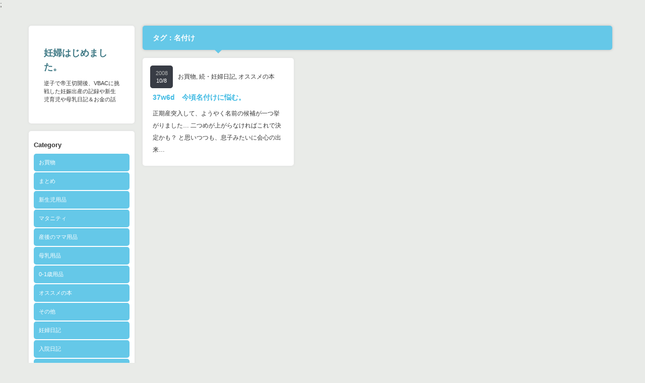

--- FILE ---
content_type: text/html; charset=UTF-8
request_url: http://baby.emoji.net/archives/tag/name
body_size: 24555
content:
<!DOCTYPE html PUBLIC "-//W3C//DTD XHTML 1.1//EN" "http://www.w3.org/TR/xhtml11/DTD/xhtml11.dtd">
<!--[if IE 7]>
<html class="ie7" xmlns="http://www.w3.org/1999/xhtml">
<![endif]-->
<!--[if IE 8]>
<html class="ie8" xmlns="http://www.w3.org/1999/xhtml">
<![endif]-->
<!--[if !IE]><!-->
<html xmlns="http://www.w3.org/1999/xhtml">
<!--<![endif]-->
<head profile="http://gmpg.org/xfn/11">
<meta http-equiv="Content-Type" content="text/html; charset=UTF-8" />
<title>名付け | 妊婦はじめました。</title>
<meta name="description" content="逆子で帝王切開後、VBACに挑戦した妊娠出産の記録や新生児育児や母乳日記＆お金の話" />
<link rel="alternate" type="application/rss+xml" title="妊婦はじめました。 RSS Feed" href="http://baby.emoji.net/feed" />
<link rel="alternate" type="application/atom+xml" title="妊婦はじめました。 Atom Feed" href="http://baby.emoji.net/feed/atom" /> 
<link rel="pingback" href="http://baby.emoji.net/xmlrpc.php" />


<link rel="stylesheet" href="http://baby.emoji.net/wp-content/themes/grider_tcd015/style.css" type="text/css" />
<link rel="stylesheet" href="http://baby.emoji.net/wp-content/themes/grider_tcd015/comment-style.css" type="text/css" />
<link rel="stylesheet" href="http://baby.emoji.net/wp-content/themes/grider_tcd015/color/color1.css" type="text/css" />
<!--[if IE 7]>
<link rel="stylesheet" href="http://baby.emoji.net/wp-content/themes/grider_tcd015/ie7.css" type="text/css" />
<![endif]-->
<link rel="stylesheet" href="http://baby.emoji.net/wp-content/themes/grider_tcd015/japanese.css" type="text/css" />

 
<link rel='dns-prefetch' href='//s.w.org' />
<link rel="alternate" type="application/rss+xml" title="妊婦はじめました。 &raquo; 名付け タグのフィード" href="http://baby.emoji.net/archives/tag/name/feed" />
		<script type="text/javascript">
			window._wpemojiSettings = {"baseUrl":"https:\/\/s.w.org\/images\/core\/emoji\/13.0.0\/72x72\/","ext":".png","svgUrl":"https:\/\/s.w.org\/images\/core\/emoji\/13.0.0\/svg\/","svgExt":".svg","source":{"concatemoji":"http:\/\/baby.emoji.net\/wp-includes\/js\/wp-emoji-release.min.js?ver=5.5.17"}};
			!function(e,a,t){var n,r,o,i=a.createElement("canvas"),p=i.getContext&&i.getContext("2d");function s(e,t){var a=String.fromCharCode;p.clearRect(0,0,i.width,i.height),p.fillText(a.apply(this,e),0,0);e=i.toDataURL();return p.clearRect(0,0,i.width,i.height),p.fillText(a.apply(this,t),0,0),e===i.toDataURL()}function c(e){var t=a.createElement("script");t.src=e,t.defer=t.type="text/javascript",a.getElementsByTagName("head")[0].appendChild(t)}for(o=Array("flag","emoji"),t.supports={everything:!0,everythingExceptFlag:!0},r=0;r<o.length;r++)t.supports[o[r]]=function(e){if(!p||!p.fillText)return!1;switch(p.textBaseline="top",p.font="600 32px Arial",e){case"flag":return s([127987,65039,8205,9895,65039],[127987,65039,8203,9895,65039])?!1:!s([55356,56826,55356,56819],[55356,56826,8203,55356,56819])&&!s([55356,57332,56128,56423,56128,56418,56128,56421,56128,56430,56128,56423,56128,56447],[55356,57332,8203,56128,56423,8203,56128,56418,8203,56128,56421,8203,56128,56430,8203,56128,56423,8203,56128,56447]);case"emoji":return!s([55357,56424,8205,55356,57212],[55357,56424,8203,55356,57212])}return!1}(o[r]),t.supports.everything=t.supports.everything&&t.supports[o[r]],"flag"!==o[r]&&(t.supports.everythingExceptFlag=t.supports.everythingExceptFlag&&t.supports[o[r]]);t.supports.everythingExceptFlag=t.supports.everythingExceptFlag&&!t.supports.flag,t.DOMReady=!1,t.readyCallback=function(){t.DOMReady=!0},t.supports.everything||(n=function(){t.readyCallback()},a.addEventListener?(a.addEventListener("DOMContentLoaded",n,!1),e.addEventListener("load",n,!1)):(e.attachEvent("onload",n),a.attachEvent("onreadystatechange",function(){"complete"===a.readyState&&t.readyCallback()})),(n=t.source||{}).concatemoji?c(n.concatemoji):n.wpemoji&&n.twemoji&&(c(n.twemoji),c(n.wpemoji)))}(window,document,window._wpemojiSettings);
		</script>
		<style type="text/css">
img.wp-smiley,
img.emoji {
	display: inline !important;
	border: none !important;
	box-shadow: none !important;
	height: 1em !important;
	width: 1em !important;
	margin: 0 .07em !important;
	vertical-align: -0.1em !important;
	background: none !important;
	padding: 0 !important;
}
</style>
	<link rel='stylesheet' id='wp-block-library-css'  href='http://baby.emoji.net/wp-includes/css/dist/block-library/style.min.css?ver=5.5.17' type='text/css' media='all' />
<link rel='stylesheet' id='contact-form-7-css'  href='http://baby.emoji.net/wp-content/plugins/contact-form-7/includes/css/styles.css?ver=5.1.3' type='text/css' media='all' />
<script type='text/javascript' src='http://baby.emoji.net/wp-includes/js/jquery/jquery.js?ver=1.12.4-wp' id='jquery-core-js'></script>
<link rel="https://api.w.org/" href="http://baby.emoji.net/wp-json/" /><link rel="alternate" type="application/json" href="http://baby.emoji.net/wp-json/wp/v2/tags/53" /> <link rel="shortcut icon" href="http://baby.emoji.net/wp-content/themes/grider_tcd015/favicon.ico" />;
 
<!-- BEGIN: WP Social Bookmarking Light HEAD --><script>
    (function (d, s, id) {
        var js, fjs = d.getElementsByTagName(s)[0];
        if (d.getElementById(id)) return;
        js = d.createElement(s);
        js.id = id;
        js.src = "//connect.facebook.net/en_US/sdk.js#xfbml=1&version=v2.7";
        fjs.parentNode.insertBefore(js, fjs);
    }(document, 'script', 'facebook-jssdk'));
</script>
<style type="text/css">.wp_social_bookmarking_light{
    border: 0 !important;
    padding: 10px 0 20px 0 !important;
    margin: 0 !important;
}
.wp_social_bookmarking_light div{
    float: left !important;
    border: 0 !important;
    padding: 0 !important;
    margin: 0 5px 0px 0 !important;
    min-height: 30px !important;
    line-height: 18px !important;
    text-indent: 0 !important;
}
.wp_social_bookmarking_light img{
    border: 0 !important;
    padding: 0;
    margin: 0;
    vertical-align: top !important;
}
.wp_social_bookmarking_light_clear{
    clear: both !important;
}
#fb-root{
    display: none;
}
.wsbl_facebook_like iframe{
    max-width: none !important;
}
.wsbl_pinterest a{
    border: 0px !important;
}
</style>
<!-- END: WP Social Bookmarking Light HEAD -->

<script type="text/javascript" src="http://baby.emoji.net/wp-content/themes/grider_tcd015/js/jscript.js"></script>
<script type="text/javascript" src="http://baby.emoji.net/wp-content/themes/grider_tcd015/js/scroll.js"></script>
<script type="text/javascript" src="http://baby.emoji.net/wp-content/themes/grider_tcd015/js/comment.js"></script>
<script type="text/javascript" src="http://baby.emoji.net/wp-content/themes/grider_tcd015/js/rollover.js"></script>

<script type="text/javascript" src="http://baby.emoji.net/wp-content/themes/grider_tcd015/js/masonry.pkgd.min.js"></script>
<script type="text/javascript" src="http://baby.emoji.net/wp-content/themes/grider_tcd015/js/imagesloaded.js"></script>
<script type="text/javascript" src="http://baby.emoji.net/wp-content/themes/grider_tcd015/js/jquery.infinitescroll.min.js"></script>

<script type="text/javascript">

  jQuery(document).ready(function($){

    var w_width = document.documentElement.clientWidth;

    if(w_width > 1515) {
      $('#main_content').css('width','1482px');
      $('#archive_headline').css('width','1248px');
    } else if(w_width > 1170) {
      $('#main_content').css('width','1166px');
      $('#archive_headline').css('width','932px');
    } else {
      $('#main_content').css('width','850px');
      $('#archive_headline').css('width','616px');
    };

    $(window).bind("resize", function() {
      $('#main_content').css('width','');
    });

    var $container = $('.post_list');
    $container.imagesLoaded(function(){

      $container.masonry({
        columnWidth: 316,
        itemSelector : '.post_item',
        isFitWidth : true,
        isAnimated : true
      });

      $container.masonry('on', 'layoutComplete', function(){

        var right_w = $('.post_list').width();
        var main_w = right_w + 218;

        $('#archive_headline').animate({width: right_w - 16},'fast');

        $('#main_content').animate({width:main_w},'fast');

      });

    });

    $container.infinitescroll({
      navSelector  : '#next_post',
      nextSelector : '#next_post a',
      itemSelector : '.post_item',
      loading: {
          extraScrollPx: '0',
          msgText : '次の記事を読み込んでいます',
          finishedMsg : 'これ以上記事はございません',
          img : 'http://baby.emoji.net/wp-content/themes/grider_tcd015/img/common/loader.gif'
        }
      },
      function( newElements ) {
        var $newElems = $( newElements );
        $newElems.imagesLoaded(function(){
          $container.masonry( 'appended', $newElems, true );
        });
      }
    );

  });

</script>


<style type="text/css">
body {
 font-size:14px;
 background:#e9ebe8}

.block, .banner_block img {
  box-shadow:0px 0px 5px 0px #ddd;
 }
</style>

</head>
<body class=" grid_layout default">

 <div id="main_content" class="clearfix" style="width:1166px;">

    <div id="left_col">

   <!-- logo -->
   <div class="block" id="logo_block_text">
<h1 id="logo"><a href="http://baby.emoji.net/">妊婦はじめました。</a></h1>
<h2 id="description">逆子で帝王切開後、VBACに挑戦した妊娠出産の記録や新生児育児や母乳日記＆お金の話</h2>
</div>

   <div id="menu_block" class="block">

    <!-- category menu -->
        <div id="side_category">
     <h3 class="side_headline">Category</h3>
     <ul class="side_category">
      	<li class="cat-item cat-item-30"><a href="http://baby.emoji.net/archives/category/shoping">お買物</a>
<ul class='children'>
	<li class="cat-item cat-item-36"><a href="http://baby.emoji.net/archives/category/shoping/all">まとめ</a>
</li>
	<li class="cat-item cat-item-35"><a href="http://baby.emoji.net/archives/category/shoping/newbaby" title="生まれたばかりに必要になるもの">新生児用品</a>
</li>
	<li class="cat-item cat-item-33"><a href="http://baby.emoji.net/archives/category/shoping/mata" title="妊娠中にママに必要なもの">マタニティ</a>
</li>
	<li class="cat-item cat-item-34"><a href="http://baby.emoji.net/archives/category/shoping/sangomama" title="産後のママ用アイテム色々">産後のママ用品</a>
</li>
	<li class="cat-item cat-item-37"><a href="http://baby.emoji.net/archives/category/shoping/bonyuuitem">母乳用品</a>
</li>
	<li class="cat-item cat-item-84"><a href="http://baby.emoji.net/archives/category/shoping/0-1">0-1歳用品</a>
</li>
	<li class="cat-item cat-item-28"><a href="http://baby.emoji.net/archives/category/shoping/book" title="買ってみて良かった本達">オススメの本</a>
</li>
	<li class="cat-item cat-item-49"><a href="http://baby.emoji.net/archives/category/shoping/shopingetc">その他</a>
</li>
</ul>
</li>
	<li class="cat-item cat-item-17"><a href="http://baby.emoji.net/archives/category/day">妊婦日記</a>
<ul class='children'>
	<li class="cat-item cat-item-19"><a href="http://baby.emoji.net/archives/category/day/nyuuin">入院日記</a>
</li>
	<li class="cat-item cat-item-18"><a href="http://baby.emoji.net/archives/category/day/kenshin">検診日のみ抜粋</a>
</li>
</ul>
</li>
	<li class="cat-item cat-item-26"><a href="http://baby.emoji.net/archives/category/day2">続・妊婦日記</a>
<ul class='children'>
	<li class="cat-item cat-item-60"><a href="http://baby.emoji.net/archives/category/day2/nyuuin2">続・入院日記</a>
</li>
	<li class="cat-item cat-item-27"><a href="http://baby.emoji.net/archives/category/day2/kenshin2">続・検診日のみ抜粋</a>
</li>
</ul>
</li>
	<li class="cat-item cat-item-86"><a href="http://baby.emoji.net/archives/category/day3">続々・妊婦日記</a>
<ul class='children'>
	<li class="cat-item cat-item-88"><a href="http://baby.emoji.net/archives/category/day3/nyuuin3">続々・入院日記</a>
</li>
	<li class="cat-item cat-item-87"><a href="http://baby.emoji.net/archives/category/day3/kenshin3">続々・検診日のみ抜粋</a>
</li>
</ul>
</li>
	<li class="cat-item cat-item-21"><a href="http://baby.emoji.net/archives/category/money">妊娠出産費用</a>
</li>
	<li class="cat-item cat-item-24"><a href="http://baby.emoji.net/archives/category/ope">帝王切開・VBAC</a>
<ul class='children'>
	<li class="cat-item cat-item-58"><a href="http://baby.emoji.net/archives/category/ope/vbac-day2" title="VBACでの出産を出来る限り実況してみました。">携帯からVBAC実況</a>
</li>
</ul>
</li>
	<li class="cat-item cat-item-22"><a href="http://baby.emoji.net/archives/category/yarukoto">手続き色々</a>
</li>
	<li class="cat-item cat-item-25"><a href="http://baby.emoji.net/archives/category/hinin">計画妊娠と避妊</a>
</li>
	<li class="cat-item cat-item-23"><a href="http://baby.emoji.net/archives/category/bikkuri">驚いたこと色々</a>
</li>
	<li class="cat-item cat-item-20"><a href="http://baby.emoji.net/archives/category/bonyu">母乳育児</a>
</li>
	<li class="cat-item cat-item-62"><a href="http://baby.emoji.net/archives/category/newborn">0歳児育児</a>
</li>
	<li class="cat-item cat-item-90"><a href="http://baby.emoji.net/archives/category/%e9%a3%9f%e7%89%a9%e3%82%a2%e3%83%ac%e3%83%ab%e3%82%ae%e3%83%bc">食物アレルギー</a>
</li>
	<li class="cat-item cat-item-68"><a href="http://baby.emoji.net/archives/category/diet">産後ダイエット</a>
</li>
	<li class="cat-item cat-item-1"><a href="http://baby.emoji.net/archives/category/untitle">雑記</a>
</li>
     </ul>
    </div>
    
    <!-- archive menu -->
        <div id="side_archive">
     <h3 class="side_headline">Archive</h3>
               <ul class="clearfix">
            <li><a href="http://baby.emoji.net/archives/date/2013/08"><span class="year">2013</span><span class="month">8</span></a></li>
            <li><a href="http://baby.emoji.net/archives/date/2012/03"><span class="year">2012</span><span class="month">3</span></a></li>
            <li><a href="http://baby.emoji.net/archives/date/2012/02"><span class="year">2012</span><span class="month">2</span></a></li>
            <li><a href="http://baby.emoji.net/archives/date/2011/06"><span class="year">2011</span><span class="month">6</span></a></li>
            <li><a href="http://baby.emoji.net/archives/date/2011/01"><span class="year">2011</span><span class="month">1</span></a></li>
            <li><a href="http://baby.emoji.net/archives/date/2010/10"><span class="year">2010</span><span class="month">10</span></a></li>
            <li><a href="http://baby.emoji.net/archives/date/2010/07"><span class="year">2010</span><span class="month">7</span></a></li>
            <li><a href="http://baby.emoji.net/archives/date/2010/06"><span class="year">2010</span><span class="month">6</span></a></li>
            <li><a href="http://baby.emoji.net/archives/date/2010/05"><span class="year">2010</span><span class="month">5</span></a></li>
            <li><a href="http://baby.emoji.net/archives/date/2010/04"><span class="year">2010</span><span class="month">4</span></a></li>
            <li><a href="http://baby.emoji.net/archives/date/2010/03"><span class="year">2010</span><span class="month">3</span></a></li>
            <li><a href="http://baby.emoji.net/archives/date/2010/02"><span class="year">2010</span><span class="month">2</span></a></li>
            <li><a href="http://baby.emoji.net/archives/date/2010/01"><span class="year">2010</span><span class="month">1</span></a></li>
            <li><a href="http://baby.emoji.net/archives/date/2009/12"><span class="year">2009</span><span class="month">12</span></a></li>
            <li><a href="http://baby.emoji.net/archives/date/2009/11"><span class="year">2009</span><span class="month">11</span></a></li>
            <li><a href="http://baby.emoji.net/archives/date/2009/10"><span class="year">2009</span><span class="month">10</span></a></li>
            <li><a href="http://baby.emoji.net/archives/date/2009/08"><span class="year">2009</span><span class="month">8</span></a></li>
            <li><a href="http://baby.emoji.net/archives/date/2009/07"><span class="year">2009</span><span class="month">7</span></a></li>
            <li><a href="http://baby.emoji.net/archives/date/2009/06"><span class="year">2009</span><span class="month">6</span></a></li>
            <li><a href="http://baby.emoji.net/archives/date/2009/05"><span class="year">2009</span><span class="month">5</span></a></li>
            <li><a href="http://baby.emoji.net/archives/date/2009/04"><span class="year">2009</span><span class="month">4</span></a></li>
            <li><a href="http://baby.emoji.net/archives/date/2009/03"><span class="year">2009</span><span class="month">3</span></a></li>
            <li><a href="http://baby.emoji.net/archives/date/2009/02"><span class="year">2009</span><span class="month">2</span></a></li>
            <li><a href="http://baby.emoji.net/archives/date/2009/01"><span class="year">2009</span><span class="month">1</span></a></li>
            <li><a href="http://baby.emoji.net/archives/date/2008/12"><span class="year">2008</span><span class="month">12</span></a></li>
            <li><a href="http://baby.emoji.net/archives/date/2008/11"><span class="year">2008</span><span class="month">11</span></a></li>
            <li><a href="http://baby.emoji.net/archives/date/2008/10"><span class="year">2008</span><span class="month">10</span></a></li>
            <li><a href="http://baby.emoji.net/archives/date/2008/09"><span class="year">2008</span><span class="month">9</span></a></li>
            <li><a href="http://baby.emoji.net/archives/date/2008/08"><span class="year">2008</span><span class="month">8</span></a></li>
            <li><a href="http://baby.emoji.net/archives/date/2008/07"><span class="year">2008</span><span class="month">7</span></a></li>
            <li><a href="http://baby.emoji.net/archives/date/2008/06"><span class="year">2008</span><span class="month">6</span></a></li>
            <li><a href="http://baby.emoji.net/archives/date/2008/05"><span class="year">2008</span><span class="month">5</span></a></li>
            <li><a href="http://baby.emoji.net/archives/date/2008/04"><span class="year">2008</span><span class="month">4</span></a></li>
            <li><a href="http://baby.emoji.net/archives/date/2008/03"><span class="year">2008</span><span class="month">3</span></a></li>
            <li><a href="http://baby.emoji.net/archives/date/2008/02"><span class="year">2008</span><span class="month">2</span></a></li>
            <li><a href="http://baby.emoji.net/archives/date/2006/03"><span class="year">2006</span><span class="month">3</span></a></li>
            <li><a href="http://baby.emoji.net/archives/date/2005/09"><span class="year">2005</span><span class="month">9</span></a></li>
            <li><a href="http://baby.emoji.net/archives/date/2005/08"><span class="year">2005</span><span class="month">8</span></a></li>
            <li><a href="http://baby.emoji.net/archives/date/2005/07"><span class="year">2005</span><span class="month">7</span></a></li>
            <li><a href="http://baby.emoji.net/archives/date/2005/06"><span class="year">2005</span><span class="month">6</span></a></li>
            <li><a href="http://baby.emoji.net/archives/date/2005/05"><span class="year">2005</span><span class="month">5</span></a></li>
            <li><a href="http://baby.emoji.net/archives/date/2005/04"><span class="year">2005</span><span class="month">4</span></a></li>
            <li><a href="http://baby.emoji.net/archives/date/2005/03"><span class="year">2005</span><span class="month">3</span></a></li>
            <li><a href="http://baby.emoji.net/archives/date/2005/02"><span class="year">2005</span><span class="month">2</span></a></li>
            <li><a href="http://baby.emoji.net/archives/date/2005/01"><span class="year">2005</span><span class="month">1</span></a></li>
            <li><a href="http://baby.emoji.net/archives/date/2004/12"><span class="year">2004</span><span class="month">12</span></a></li>
           </ul>
         </div>
    
    <!-- global menu -->
        <div id="global_menu" class="clearfix">
     <h3 class="side_headline">Menu</h3>
          <ul>
      <li class="page_item page-item-132"><a href="http://baby.emoji.net/about-2">当サイトについて</a></li>
<li class="page_item page-item-139"><a href="http://baby.emoji.net/news">更新履歴</a></li>
<li class="page_item page-item-138"><a href="http://baby.emoji.net/toiawase">お問い合わせ</a></li>
<li class="page_item page-item-137"><a href="http://baby.emoji.net/profile">自己紹介</a></li>
     </ul>
         </div>
    
    <!-- social button --> 
        <ul id="social_link" class="clearfix">
          <li class="rss_button"><a class="target_blank" href="http://baby.emoji.net/feed">rss</a></li>
                         <li class="search_button"><a href="#">search button</a><div id="show_search_box">検索ボックス</div></li>
         </ul>
    
    <!-- search area -->
        <div id="search_area" class="clearfix">
          <form method="get" id="searchform" action="http://baby.emoji.net/">
      <div><input id="search_button" class="rollover" type="image" src="http://baby.emoji.net/wp-content/themes/grider_tcd015/img/side/search_button.gif" alt="サイト内検索" title="サイト内検索" /></div>
      <div><input id="search_input" type="text" value="サイト内検索" name="s" onfocus="if (this.value == 'サイト内検索') this.value = '';" onblur="if (this.value == '') this.value = 'サイト内検索';" /></div>
     </form>
         </div>
    
   </div><!-- END #menu_block -->

   
   <p id="copy_right">&copy;&nbsp;<a href="http://baby.emoji.net/">妊婦はじめました。</a> All rights reserved.</p>

  </div><!-- END #left_col -->
  
<div id="right_col">

        <h2 id="archive_headline"><span>タグ：名付け</span></h2>

    
 <div class="post_list clearfix">

  <!-- adsense1 -->
  
  
  
  <div class="post_item block">
   <a class="post_image" href="http://baby.emoji.net/archives/294"></a>
   <div class="meta clearfix">
    <p class="date"><span class="year">2008</span><span class="month">10/8</span></p>
    <p class="post_category"><a href="http://baby.emoji.net/archives/category/shoping" rel="category tag">お買物</a>, <a href="http://baby.emoji.net/archives/category/day2" rel="category tag">続・妊婦日記</a>, <a href="http://baby.emoji.net/archives/category/shoping/book" rel="category tag">オススメの本</a></p>
   </div>
   <h3 class="post_title"><a href="http://baby.emoji.net/archives/294">37w6d　今頃名付けに悩む。</a></h3>
   <div class="excerpt">
    <p>正期産突入して、ようやく名前の候補が一つ挙がりました…

二つめが上がらなければこれで決定かも？
と思いつつも、息子みたいに会心の出来…</p>
   </div>
  </div>

  
 </div><!-- END #post_list -->

 <div id="next_post"></div>

</div><!-- END #left_col -->


 </div><!-- END #main_content -->

 <a id="return_top" href="#header">ページ上部へ戻る</a>

<div id="fb-root"></div>
<script type="text/javascript">(function(d, s, id) {
  var js, fjs = d.getElementsByTagName(s)[0];
  if (d.getElementById(id)) return;
  js = d.createElement(s); js.id = id;
  js.src = "//connect.facebook.net/ja_JP/all.js#xfbml=1";
  fjs.parentNode.insertBefore(js, fjs);
}(document, 'script', 'facebook-jssdk'));</script>


<!-- BEGIN: WP Social Bookmarking Light FOOTER -->    <script>!function(d,s,id){var js,fjs=d.getElementsByTagName(s)[0],p=/^http:/.test(d.location)?'http':'https';if(!d.getElementById(id)){js=d.createElement(s);js.id=id;js.src=p+'://platform.twitter.com/widgets.js';fjs.parentNode.insertBefore(js,fjs);}}(document, 'script', 'twitter-wjs');</script><!-- END: WP Social Bookmarking Light FOOTER -->
<script type='text/javascript' id='contact-form-7-js-extra'>
/* <![CDATA[ */
var wpcf7 = {"apiSettings":{"root":"http:\/\/baby.emoji.net\/wp-json\/contact-form-7\/v1","namespace":"contact-form-7\/v1"}};
/* ]]> */
</script>
<script type='text/javascript' src='http://baby.emoji.net/wp-content/plugins/contact-form-7/includes/js/scripts.js?ver=5.1.3' id='contact-form-7-js'></script>
<script type='text/javascript' src='http://baby.emoji.net/wp-includes/js/wp-embed.min.js?ver=5.5.17' id='wp-embed-js'></script>
</body>
</html>

--- FILE ---
content_type: text/css
request_url: http://baby.emoji.net/wp-content/themes/grider_tcd015/color/color1.css
body_size: 228
content:
body { background:#83cddc; }

.ie7 .post_list .post_item:hover { background:#e6f9ff; }

.ie8 .post_list .post_item:hover { outline:4px solid #4cbee3; }
.ie8 .grid_layout .post_list .post_item.banner_block:hover { outline:none; }